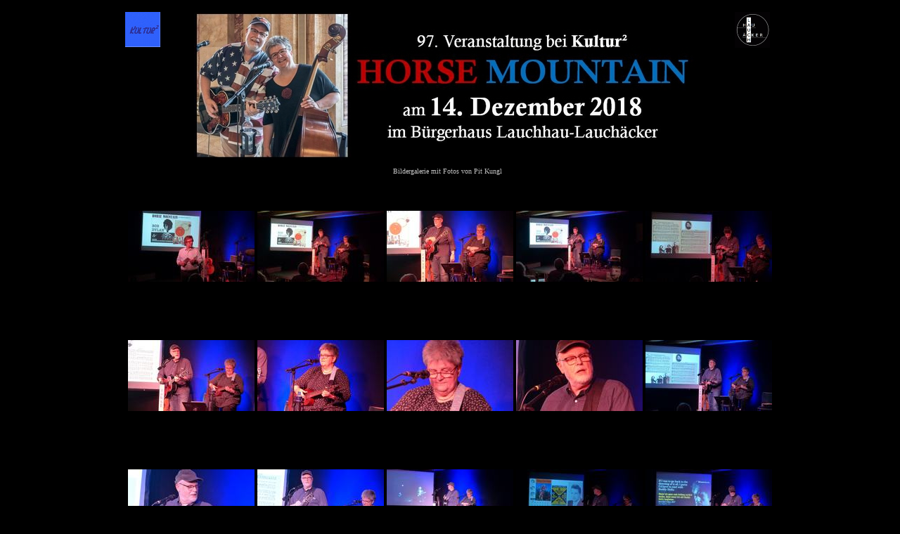

--- FILE ---
content_type: text/html
request_url: https://www.buergerforum-lauchhau-lauchaecker.de/bildergalerie/2018/20181214-kultur2/index.htm
body_size: 1437
content:
<!DOCTYPE HTML PUBLIC "-//W3C//DTD HTML 4.01 Transitional//EN" "http://www.w3.org/TR/html4/loose.dtd">
<!-- Diese Seite wurde mit BilderGalerie V. 2.6.1.1 (www.kuehnsoft.de) erstellt. -->
<html>
<head>
  <meta name="generator" content="Microsoft FrontPage 5.0">
  <meta http-equiv="content-type" content="text/html; charset=ISO-8859-1">
  <meta name="date" content="2019-01-22">
  <meta name="keywords" content="BilderGalerieMKSoftware">
  <link rel="stylesheet" type="text/css" href="index.css">
  <title>Konzert HORSE MOUNTAIN bei Kultur&sup2;</title>
</head>
<body id="uebersicht">

<div align="center">
  <center>

  <table border="0" cellpadding="0" cellspacing="0" width="930" id="AutoNumber1" style="border-collapse: collapse">
    <tr>
      <td valign="top" align="left">
      <p align="center">
      <a href="../../../projekte/kultur_2/index.htm">
      <img border="0" src="../../../termine/grafik/logo-kultur2-s.gif" width="50" height="50"></a><p align="center">
          <br>
          &nbsp;</td>
      <td valign="top" align="center">
      <p align="center"><img border="0" src="titel.jpg" width="720" height="211"></p>
      <p align="center"><font size="1" face="Calibri" color="#C0C0C0">
      Bildergalerie mit Fotos von Pit Kungl</font></p>
      </td>
      <td valign="top" align="center">
      <p><a href="../../../index.htm">
      <img border="0" src="../../../images/logo-buefo-neg-99.gif" width="50" height="51"></a> &nbsp;


                    
      </td>
    </tr>
  </table>
  </center>
</div>
<div id="vorschau"><table>
  <tr>
    <td><table class="bildzentr"><tr><td><a href="index-p1530921jpg.htm">
      <img src="klein/mini-p1530921.jpg" alt="p1530921.jpg" title="" width="180" height="101"></a></td></tr></table></td>
    <td><table class="bildzentr"><tr><td><a href="index-p1530927jpg.htm">
      <img src="klein/mini-p1530927.jpg" alt="p1530927.jpg" title="" width="180" height="101"></a></td></tr></table></td>
    <td><table class="bildzentr"><tr><td><a href="index-p1530930jpg.htm">
      <img src="klein/mini-p1530930.jpg" alt="p1530930.jpg" title="" width="180" height="101"></a></td></tr></table></td>
    <td><table class="bildzentr"><tr><td><a href="index-p1530932jpg.htm">
      <img src="klein/mini-p1530932.jpg" alt="p1530932.jpg" title="" width="180" height="101"></a></td></tr></table></td>
    <td><table class="bildzentr"><tr><td><a href="index-p1530935jpg.htm">
      <img src="klein/mini-p1530935.jpg" alt="p1530935.jpg" title="" width="180" height="101"></a></td></tr></table></td>
  </tr>
  <tr>
    <td><table class="bildzentr"><tr><td><a href="index-p1530936jpg.htm">
      <img src="klein/mini-p1530936.jpg" alt="p1530936.jpg" title="" width="180" height="101"></a></td></tr></table></td>
    <td><table class="bildzentr"><tr><td><a href="index-p1530938jpg.htm">
      <img src="klein/mini-p1530938.jpg" alt="p1530938.jpg" title="" width="180" height="101"></a></td></tr></table></td>
    <td><table class="bildzentr"><tr><td><a href="index-p1530943jpg.htm">
      <img src="klein/mini-p1530943.jpg" alt="p1530943.jpg" title="" width="180" height="101"></a></td></tr></table></td>
    <td><table class="bildzentr"><tr><td><a href="index-p1530944jpg.htm">
      <img src="klein/mini-p1530944.jpg" alt="p1530944.jpg" title="" width="180" height="101"></a></td></tr></table></td>
    <td><table class="bildzentr"><tr><td><a href="index-p1530955jpg.htm">
      <img src="klein/mini-p1530955.jpg" alt="p1530955.jpg" title="" width="180" height="101"></a></td></tr></table></td>
  </tr>
  <tr>
    <td><table class="bildzentr"><tr><td><a href="index-p1530957jpg.htm">
      <img src="klein/mini-p1530957.jpg" alt="p1530957.jpg" title="" width="180" height="101"></a></td></tr></table></td>
    <td><table class="bildzentr"><tr><td><a href="index-p1530958jpg.htm">
      <img src="klein/mini-p1530958.jpg" alt="p1530958.jpg" title="" width="180" height="101"></a></td></tr></table></td>
    <td><table class="bildzentr"><tr><td><a href="index-p1530961jpg.htm">
      <img src="klein/mini-p1530961.jpg" alt="p1530961.jpg" title="" width="180" height="101"></a></td></tr></table></td>
    <td><table class="bildzentr"><tr><td><a href="index-p1530964jpg.htm">
      <img src="klein/mini-p1530964.jpg" alt="p1530964.jpg" title="" width="180" height="101"></a></td></tr></table></td>
    <td><table class="bildzentr"><tr><td><a href="index-p1530965jpg.htm">
      <img src="klein/mini-p1530965.jpg" alt="p1530965.jpg" title="" width="180" height="101"></a></td></tr></table></td>
  </tr>
  <tr>
    <td><table class="bildzentr"><tr><td><a href="index-p1530967jpg.htm">
      <img src="klein/mini-p1530967.jpg" alt="p1530967.jpg" title="" width="180" height="101"></a></td></tr></table></td>
    <td><table class="bildzentr"><tr><td><a href="index-p1530968jpg.htm">
      <img src="klein/mini-p1530968.jpg" alt="p1530968.jpg" title="" width="180" height="101"></a></td></tr></table></td>
    <td><table class="bildzentr"><tr><td><a href="index-p1530972jpg.htm">
      <img src="klein/mini-p1530972.jpg" alt="p1530972.jpg" title="" width="180" height="101"></a></td></tr></table></td>
    <td><table class="bildzentr"><tr><td><a href="index-p1530974jpg.htm">
      <img src="klein/mini-p1530974.jpg" alt="p1530974.jpg" title="" width="180" height="101"></a></td></tr></table></td>
    <td><table class="bildzentr"><tr><td><a href="index-p1530975jpg.htm">
      <img src="klein/mini-p1530975.jpg" alt="p1530975.jpg" title="" width="180" height="101"></a></td></tr></table></td>
  </tr>
  <tr>
    <td><table class="bildzentr"><tr><td><a href="index-p1530976jpg.htm">
      <img src="klein/mini-p1530976.jpg" alt="p1530976.jpg" title="" width="180" height="101"></a></td></tr></table></td>
    <td><table class="bildzentr"><tr><td><a href="index-p1530978jpg.htm">
      <img src="klein/mini-p1530978.jpg" alt="p1530978.jpg" title="" width="180" height="101"></a></td></tr></table></td>
    <td><table class="bildzentr"><tr><td><a href="index-p1530979jpg.htm">
      <img src="klein/mini-p1530979.jpg" alt="p1530979.jpg" title="" width="180" height="101"></a></td></tr></table></td>
    <td><table class="bildzentr"><tr><td><a href="index-p1530980jpg.htm">
      <img src="klein/mini-p1530980.jpg" alt="p1530980.jpg" title="" width="180" height="101"></a></td></tr></table></td>
    <td><table class="bildzentr"><tr><td><a href="index-p1530981jpg.htm">
      <img src="klein/mini-p1530981.jpg" alt="p1530981.jpg" title="" width="180" height="101"></a></td></tr></table></td>
  </tr>
  <tr>
    <td><table class="bildzentr"><tr><td><a href="index-p1530983jpg.htm">
      <img src="klein/mini-p1530983.jpg" alt="p1530983.jpg" title="" width="180" height="101"></a></td></tr></table></td>
    <td><table class="bildzentr"><tr><td><a href="index-p1530985jpg.htm">
      <img src="klein/mini-p1530985.jpg" alt="p1530985.jpg" title="" width="180" height="101"></a></td></tr></table></td>
    <td><table class="bildzentr"><tr><td><a href="index-p1530987jpg.htm">
      <img src="klein/mini-p1530987.jpg" alt="p1530987.jpg" title="" width="180" height="101"></a></td></tr></table></td>
    <td><table class="bildzentr"><tr><td><a href="index-p1530991jpg.htm">
      <img src="klein/mini-p1530991.jpg" alt="p1530991.jpg" title="" width="180" height="101"></a></td></tr></table></td>
    <td><table class="bildzentr"><tr><td><a href="index-p1530998jpg.htm">
      <img src="klein/mini-p1530998.jpg" alt="p1530998.jpg" title="" width="180" height="101"></a></td></tr></table></td>
  </tr>
  <tr>
    <td><table class="bildzentr"><tr><td><a href="index-p1540001jpg.htm">
      <img src="klein/mini-p1540001.jpg" alt="p1540001.jpg" title="" width="180" height="101"></a></td></tr></table></td>
    <td><table class="bildzentr"><tr><td><a href="index-p1540002jpg.htm">
      <img src="klein/mini-p1540002.jpg" alt="p1540002.jpg" title="" width="180" height="101"></a></td></tr></table></td>
    <td><table class="bildzentr"><tr><td><a href="index-p1540003jpg.htm">
      <img src="klein/mini-p1540003.jpg" alt="p1540003.jpg" title="" width="180" height="101"></a></td></tr></table></td>
    <td><table class="bildzentr"><tr><td><a href="index-p1540004jpg.htm">
      <img src="klein/mini-p1540004.jpg" alt="p1540004.jpg" title="" width="180" height="101"></a></td></tr></table></td>
    <td><table class="bildzentr"><tr><td><a href="index-p1540007jpg.htm">
      <img src="klein/mini-p1540007.jpg" alt="p1540007.jpg" title="" width="180" height="101"></a></td></tr></table></td>
  </tr>
  <tr>
    <td><table class="bildzentr"><tr><td><a href="index-p1540008jpg.htm">
      <img src="klein/mini-p1540008.jpg" alt="p1540008.jpg" title="" width="180" height="101"></a></td></tr></table></td>
    <td><table class="bildzentr"><tr><td><a href="index-p1540009jpg.htm">
      <img src="klein/mini-p1540009.jpg" alt="p1540009.jpg" title="" width="180" height="101"></a></td></tr></table></td>
    <td><table class="bildzentr"><tr><td><a href="index-p1540011jpg.htm">
      <img src="klein/mini-p1540011.jpg" alt="p1540011.jpg" title="" width="180" height="101"></a></td></tr></table></td>
    <td><table class="bildzentr"><tr><td><a href="index-p1540013jpg.htm">
      <img src="klein/mini-p1540013.jpg" alt="p1540013.jpg" title="" width="180" height="101"></a></td></tr></table></td>
    <td><table class="bildzentr"><tr><td><a href="index-p1540016jpg.htm">
      <img src="klein/mini-p1540016.jpg" alt="p1540016.jpg" title="" width="180" height="101"></a></td></tr></table></td>
  </tr>
</table></div>
<div id="etuebunten">&nbsp;</div>
<div id="fusszeile">
  <div id="fusszeilecopyright">Bilder-Copyright: Pit</div>
  <div id="fusszeileproghinweis">Erstellt mit <a href="http://www.kuehnsoft.de" target="_blank">BilderGalerie</a> V2.6.1.1</div>
  <div id="fusszeilenachoben"><a href="#uebersicht">nach oben</a></div>
</div>
</body>
</html>
<!-- Diese Seite wurde mit BilderGalerie V. 2.6.1.1 (www.kuehnsoft.de) erstellt. -->